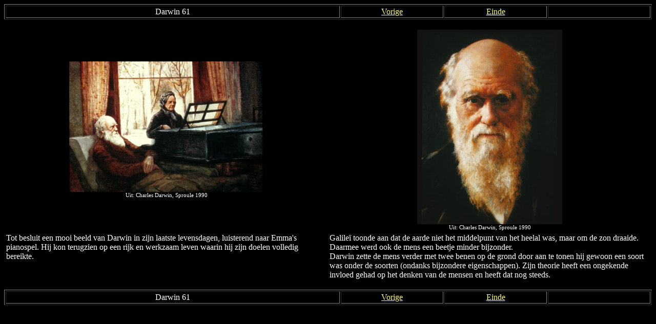

--- FILE ---
content_type: text/html
request_url: https://steurh.home.xs4all.nl/darwin/darwin61.html
body_size: 657
content:
<!-- saved from url=(0022)http://internet.e-mail -->
<HTML>
<HEAD>
  <!-- Created with AOLpress/2.0 -->
  <TITLE>Leven en werken van Darwin 61</TITLE>
</HEAD>
<BODY BGCOLOR="#000000" TEXT="#ffffff" LINK="#ffff80" VLINK="#ffff80">
<TABLE BORDER CELLPADDING="2" WIDTH="100%">
  <TR>
    <TD WIDTH="52%"><P ALIGN=Center>
      Darwin 61</TD>
    <TD WIDTH="16%"><P ALIGN=Center>
      <A HREF="darwin60.html">Vorige</A></TD>
    <TD WIDTH="16%"><P ALIGN=Center>
      <A HREF="darwin0.html">Einde</A></TD>
    <TD WIDTH="16%"><P ALIGN=Center>
    </TD>
  </TR>
</TABLE>
<P>
<TABLE CELLPADDING="2" WIDTH="100%">
  <TR VALIGN="Middle">
    <TD WIDTH="50%"><P ALIGN=Center>
      <IMG SRC="darwemma.jpg" WIDTH="380" HEIGHT="255" ALT="Emma en Darwin" BORDER="0"><BR>
      <SMALL><SMALL>Uit: Charles Darwin, Sproule 1990</SMALL></SMALL></TD>
    <TD WIDTH="50%"><P ALIGN=Center>
      <IMG SRC="darwoud.jpg" WIDTH="283" HEIGHT="380" ALT="Darwin op hoge leeftijd"
	  BORDER="0"><BR>
      <SMALL><SMALL>Uit: Charles Darwin, Sproule 1990</SMALL></SMALL></TD>
  </TR>
  <TR VALIGN="Top">
    <TD>Tot besluit een mooi beeld van Darwin in zijn laatste levensdagen, luisterend
      naar Emma's pianospel. Hij kon terugzien op een rijk en werkzaam leven waarin
      hij zijn doelen volledig bereikte.</TD>
    <TD>Galile&iuml; toonde aan dat de aarde niet het middelpunt van het heelal
      was, maar om de zon draaide. Daarmee werd ook de mens een beetje minder
      bijzonder.<BR>
      Darwin zette de mens verder met twee benen op de grond door aan te tonen
      hij gewoon een soort was onder de soorten (ondanks bijzondere eigenschappen).
      Zijn theorie heeft een ongekende invloed gehad op het denken van de mensen
      en heeft dat nog steeds.</TD>
  </TR>
</TABLE>
<P>
<TABLE BORDER CELLPADDING="2" WIDTH="100%">
  <TR>
    <TD WIDTH="52%"><P ALIGN=Center>
      Darwin 61</TD>
    <TD WIDTH="16%"><P ALIGN=Center>
      <A HREF="darwin60.html">Vorige</A></TD>
    <TD WIDTH="16%"><P ALIGN=Center>
      <A HREF="darwin0.html">Einde</A></TD>
    <TD WIDTH="16%"><P ALIGN=Center>
    </TD>
  </TR>
</TABLE>
<P>
</BODY></HTML>
